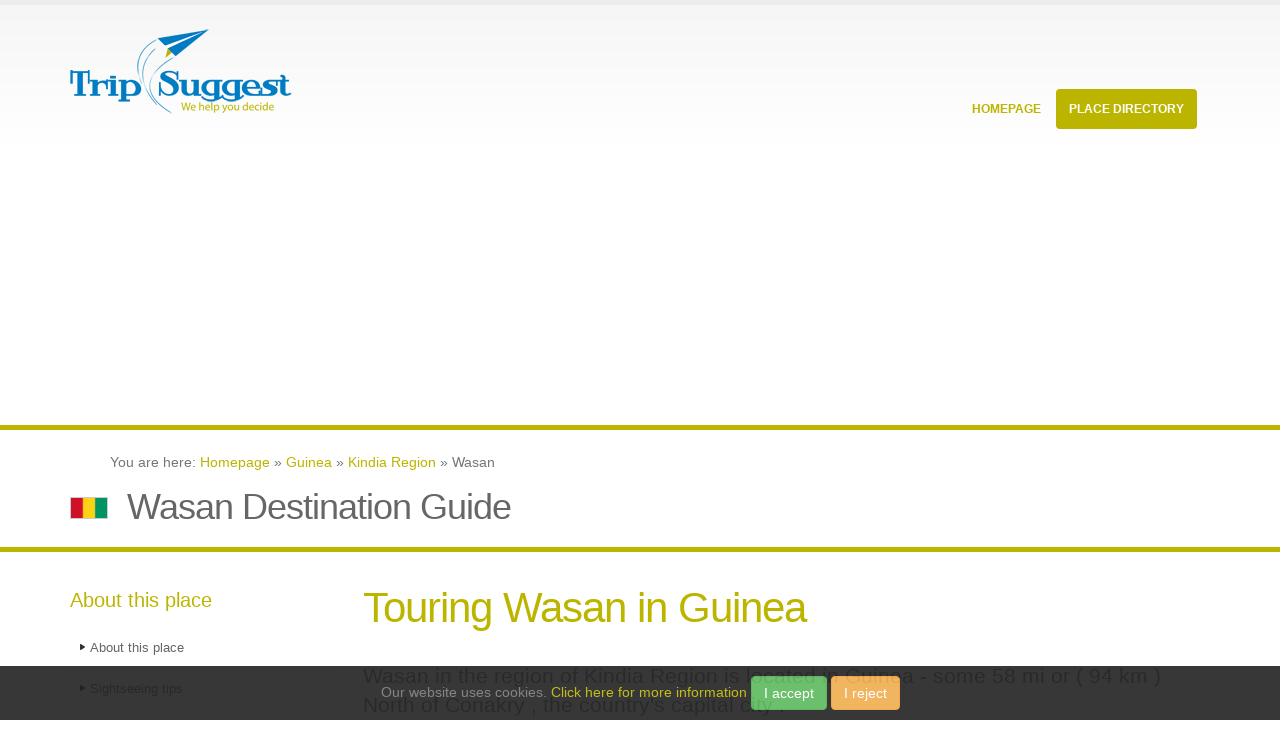

--- FILE ---
content_type: text/html;charset=utf-8
request_url: https://trip-suggest.com/guinea/kindia-region/wasan
body_size: 6147
content:
<html><head><title>Wasan Destination Guide (Kindia Region, Guinea) - Trip-Suggest</title><meta charset="utf-8"/><meta content="en" http-equiv="language"/><meta content="en" name="language"/><meta content="width=device-width, initial-scale=1.0" name="viewport"/><link href="/public/_css/extra.css" rel="stylesheet"/><link href="/public/_css/custom.css" rel="stylesheet"/><script src="/public/_js/leaflet.js"></script><link href="/public/_css/leaflet.css" rel="stylesheet"/><link href="/public/_css/gallery.css" rel="stylesheet"/></head><body><script type="text/javascript">
   (function(m,e,t,r,i,k,a){m[i]=m[i]||function(){(m[i].a=m[i].a||[]).push(arguments)};
   m[i].l=1*new Date();k=e.createElement(t),a=e.getElementsByTagName(t)[0],k.async=1,k.src=r,a.parentNode.insertBefore(k,a)})
   (window, document, "script", "https://mc.yandex.ru/metrika/tag.js", "ym");

   ym(71783209, "init", {
        clickmap:true,
        trackLinks:true,
        accurateTrackBounce:true,
        webvisor:false
   });
</script><noscript><div><img alt="" style="position:absolute;left:-9999px" src="https://mc.yandex.ru/watch/71783209"/></div></noscript><script src="https://www.googletagmanager.com/gtag/js?id=G-B0ZJHJXL5M" async="async"></script><script type="text/javascript">window.dataLayer = window.dataLayer || []; function gtag(){dataLayer.push(arguments);} gtag('js', new Date()); gtag('config', 'G-B0ZJHJXL5M');</script><div class="body"><header id="header"><div class="container"><h1 class="logo"><a href="/"><img src="/public/_img/logo.png" data-sticky-height="40" data-sticky-width="82" height="108px" width="222px" alt="Porto"/></a></h1><button data-target=".nav-main-collapse" data-toggle="collapse" class="btn btn-responsive-nav btn-inverse"><i class="fa fa-bars"></i></button></div><div class="navbar-collapse nav-main-collapse collapse"><div class="container"><nav class="nav-main mega-menu"><ul id="mainMenu" class="nav nav-pills nav-main"><li><a href="/" class="dropdown-toggle">
										Homepage
									</a></li><li class="dropdown mega-menu-item mega-menu-fullwidth active"><a href="#" class="dropdown-toggle">
										Place Directory
										<i class="fa fa-angle-down"></i></a><ul class="dropdown-menu"><li><div class="mega-menu-content"><div class="row"><div class="col-md-4"><ul class="sub-menu"><li><span class="mega-menu-sub-title">Currently Hot Locations</span><ul class="sub-menu"><li><a href="/sri-lanka/western/colombo"><img alt="Sri Lanka Flag Icon" title="" src="/public/_img/flags/png/LK.png" width="20px" height="12px" class="flag_icon"/>Colombo <span class="country_hint">(Sri Lanka)</span></a> </li>			
																	<li><a href="/india/maharashtra/mumbai"><img alt="India Flag Icon" title="" src="/public/_img/flags/png/IN.png" width="20px" height="12px" class="flag_icon"/>Mumbai <span class="country_hint">(India)</span></a> </li>			
																	<li><a href="/china/shanghai-shi/shanghai"><img alt="China Flag Icon" title="" src="/public/_img/flags/png/CN.png" width="20px" height="12px" class="flag_icon"/>Shanghai <span class="country_hint">(China)</span></a> </li>			
																	<li><a href="/tunisia/tunis/tunis"><img alt="Tunisia Flag Icon" title="" src="/public/_img/flags/png/TN.png" width="20px" height="12px" class="flag_icon"/>Tunis <span class="country_hint">(Tunisia)</span></a> </li>			
																	<li><a href="/spain/andalusia/seville"><img alt="Spain Flag Icon" title="" src="/public/_img/flags/png/ES.png" width="20px" height="12px" class="flag_icon"/>Seville <span class="country_hint">(Spain)</span></a> </li>			
																	<li><a href="/united-kingdom/england/city-of-london"><img alt="United Kingdom Flag Icon" title="" src="/public/_img/flags/png/GB.png" width="20px" height="12px" class="flag_icon"/>London <span class="country_hint">(United Kingdom)</span></a> </li>			
																	</ul></li></ul></div><div class="col-md-4"><ul class="sub-menu"><li><span class="mega-menu-sub-title">Popular Countries</span><ul class="sub-menu"><li><a href="/argentina"><img alt="Argentina Flag Icon" title="" src="/public/_img/flags/png/AR.png" width="20px" height="12px" class="flag_icon"/>Argentina <span class="country_hint">(South America)</span></a> </li>			
																	<li><a href="/dominican-republic"><img alt="Dominican Republic Flag Icon" title="" src="/public/_img/flags/png/DO.png" width="20px" height="12px" class="flag_icon"/>Dominican Republic <span class="country_hint">(North America)</span></a> </li>			
																	<li><a href="/ecuador"><img alt="Ecuador Flag Icon" title="" src="/public/_img/flags/png/EC.png" width="20px" height="12px" class="flag_icon"/>Ecuador <span class="country_hint">(South America)</span></a> </li>			
																	<li><a href="/spain"><img alt="Spain Flag Icon" title="" src="/public/_img/flags/png/ES.png" width="20px" height="12px" class="flag_icon"/>Spain <span class="country_hint">(Europe)</span></a> </li>			
																	<li><a href="/iceland"><img alt="Iceland Flag Icon" title="" src="/public/_img/flags/png/IS.png" width="20px" height="12px" class="flag_icon"/>Iceland <span class="country_hint">(Europe)</span></a> </li>			
																	<li><a href="/italy"><img alt="Italy Flag Icon" title="" src="/public/_img/flags/png/IT.png" width="20px" height="12px" class="flag_icon"/>Italy <span class="country_hint">(Europe)</span></a> </li>			
																	</ul></li></ul></div><div class="col-md-4"><ul class="sub-menu"><li><span class="mega-menu-sub-title">Continental Lists</span><ul class="sub-menu"><li><a href="/countries-in-asia">Asia Countries</a></li><li><a href="/countries-in-africa">Africa Countries</a></li><li><a href="/countries-in-europe">Europe Countries</a></li><li><a href="/countries-in-north-america">North America Countries</a></li><li><a href="/countries-in-south-america">South America Countries</a></li><li><a href="/countries-in-oceania">Oceania Countries</a></li><li><a href="/countries-in-antarctica">Antarctica Countries</a></li></ul></li></ul></div></div></div></li></ul></li></ul></nav></div></div></header><div role="main" class="main"><script src="https://pagead2.googlesyndication.com/pagead/js/adsbygoogle.js" async="async" data-ad-client="ca-pub-2048988769946544"></script><ins data-full-width-responsive="true" data-ad-format="auto" data-ad-slot="5053407782" data-ad-client="ca-pub-2048988769946544" style="display:block" class="adsbygoogle"></ins><script type="text/javascript">
     (adsbygoogle = window.adsbygoogle || []).push({});
</script><section class="page-top"><div class="container"><div class="row"><div class="col-md-12"><ol itemscope="" itemtype="http://schema.org/BreadcrumbList">
									You are here:
									<li itemprop="itemListElement" itemscope="" itemtype="http://schema.org/ListItem" style="list-style-type:none;display:inline-block"><a itemprop="item" href="/"><span itemprop="name">Homepage</span></a><meta itemprop="position" content="1"/></li> » <li itemprop="itemListElement" itemscope="" itemtype="http://schema.org/ListItem" style="list-style-type:none;display:inline-block"><a itemprop="item" href="/guinea"><span itemprop="name">Guinea</span></a><meta itemprop="position" content="2"/></li> » <li itemprop="itemListElement" itemscope="" itemtype="http://schema.org/ListItem" style="list-style-type:none;display:inline-block"><a itemprop="item" href="/guinea/kindia-region"><span itemprop="name">Kindia Region</span></a><meta itemprop="position" content="3"/></li> »  
									Wasan
								</ol></div></div><div class="row"><div class="col-md-12"><img alt="Guinea Flag Icon" title="" src="/public/_img/flags/png/GN.png" width="38px" height="22px" class="headline_flag"/>							
								<h2>Wasan Destination Guide</h2>								
							</div></div></div></section><div class="container"><div class="row"><div class="col-md-3"><aside class="sidebar"><h4>About this place</h4><ul class="nav nav-list primary push-bottom"><li><a href="#about">About this place</a></li><li><a href="#sightseeing">Sightseeing tips</a></li><li><a href="#videos">Video collection</a></li></ul><h4>Other Popular Places</h4><ul class="geo_places"><li><img alt="Guinea Flag Icon" title="" src="/public/_img/flags/png/GN.png" width="20px" height="12px" class="flag_icon"/><a href="/guinea/kindia-region/yenyeya">Yenyeya</a></li><li><img alt="Guinea Flag Icon" title="" src="/public/_img/flags/png/GN.png" width="20px" height="12px" class="flag_icon"/><a href="/guinea/kindia-region/yembeyakhori">Yembeyakhori</a></li><li><img alt="Guinea Flag Icon" title="" src="/public/_img/flags/png/GN.png" width="20px" height="12px" class="flag_icon"/><a href="/guinea/kindia-region/wasan">Wasan</a></li><li><img alt="Guinea Flag Icon" title="" src="/public/_img/flags/png/GN.png" width="20px" height="12px" class="flag_icon"/><a href="/guinea/kindia-region/tondon">Tondon</a></li><li><img alt="Guinea Flag Icon" title="" src="/public/_img/flags/png/GN.png" width="20px" height="12px" class="flag_icon"/><a href="/guinea/kindia-region/koulima">Koulima</a></li><li><img alt="Guinea Flag Icon" title="" src="/public/_img/flags/png/GN.png" width="20px" height="12px" class="flag_icon"/><a href="/guinea/kindia-region/kambamaleya">Kambamaleya</a></li><li><img alt="Guinea Flag Icon" title="" src="/public/_img/flags/png/GN.png" width="20px" height="12px" class="flag_icon"/><a href="/guinea/boke-region/gonga-khimbeli">Gonga Khimbeli</a></li><li><img alt="Guinea Flag Icon" title="" src="/public/_img/flags/png/GN.png" width="20px" height="12px" class="flag_icon"/><a href="/guinea/kindia-region/bengueya">Bengueya</a></li><li><img alt="Senegal Flag Icon" title="" src="/public/_img/flags/png/SN.png" width="20px" height="12px" class="flag_icon"/><a href="/senegal/ziguinchor/ziguinchor">Ziguinchor</a></li><li><img alt="Guinea-Bissau Flag Icon" title="" src="/public/_img/flags/png/GW.png" width="20px" height="12px" class="flag_icon"/><a href="/guinea-bissau/bissau-autonomous-region/bissau">Bissau</a></li><li><img alt="Sierra Leone Flag Icon" title="" src="/public/_img/flags/png/SL.png" width="20px" height="12px" class="flag_icon"/><a href="/sierra-leone/western-area/freetown">Freetown</a></li><li><img alt="Sierra Leone Flag Icon" title="" src="/public/_img/flags/png/SL.png" width="20px" height="12px" class="flag_icon"/><a href="/sierra-leone/southern-province/bo">Bo</a></li><li><img alt="Gambia Flag Icon" title="" src="/public/_img/flags/png/GM.png" width="20px" height="12px" class="flag_icon"/><a href="/gambia/banjul/banjul">Banjul</a></li><li><img alt="Guinea Flag Icon" title="" src="/public/_img/flags/png/GN.png" width="20px" height="12px" class="flag_icon"/><a href="/guinea/boke-region/yenguissa">Yenguissa</a></li><li><img alt="Guinea Flag Icon" title="" src="/public/_img/flags/png/GN.png" width="20px" height="12px" class="flag_icon"/><a href="/guinea/boke-region/toumaniya">Toumaniya</a></li><li><img alt="Guinea Flag Icon" title="" src="/public/_img/flags/png/GN.png" width="20px" height="12px" class="flag_icon"/><a href="/guinea/boke-region/tanene">Tanene</a></li><li><img alt="Guinea Flag Icon" title="" src="/public/_img/flags/png/GN.png" width="20px" height="12px" class="flag_icon"/><a href="/guinea/boke-region/posseya">Posseya</a></li><li><img alt="Guinea Flag Icon" title="" src="/public/_img/flags/png/GN.png" width="20px" height="12px" class="flag_icon"/><a href="/guinea/boke-region/longori">Longori</a></li><li><img alt="Guinea Flag Icon" title="" src="/public/_img/flags/png/GN.png" width="20px" height="12px" class="flag_icon"/><a href="/guinea/labe-region/labe">Labé</a></li><li><img alt="Guinea Flag Icon" title="" src="/public/_img/flags/png/GN.png" width="20px" height="12px" class="flag_icon"/><a href="/guinea/kindia-region/kofe">Kofe</a></li><li><img alt="Guinea Flag Icon" title="" src="/public/_img/flags/png/GN.png" width="20px" height="12px" class="flag_icon"/><a href="/guinea/kindia-region/kindia">Kindia</a></li><li><img alt="Guinea Flag Icon" title="" src="/public/_img/flags/png/GN.png" width="20px" height="12px" class="flag_icon"/><a href="/guinea/boke-region/fria">Fria</a></li><li><img alt="Guinea Flag Icon" title="" src="/public/_img/flags/png/GN.png" width="20px" height="12px" class="flag_icon"/><a href="/guinea/kindia-region/forecariah">Forécariah</a></li><li><img alt="Guinea Flag Icon" title="" src="/public/_img/flags/png/GN.png" width="20px" height="12px" class="flag_icon"/><a href="/guinea/boke-region/farenya">Farenya</a></li><li><img alt="Guinea Flag Icon" title="" src="/public/_img/flags/png/GN.png" width="20px" height="12px" class="flag_icon"/><a href="/guinea/conakry/conakry">Conakry</a></li></ul></aside></div><div class="col-md-9"><h2 class="intro">Touring Wasan in Guinea</h2><div class="row"><div class="col-md-12"><p class="lead">Wasan in the region of Kindia Region  is located in Guinea - some 58 mi or ( 94 km ) North of Conakry , the country&#x27;s capital city .</p></div></div><div class="row"><div class="advert col-md-12"><div class="advert-title col-md-12">Advertising</div><div class="advert-content col-md-12"></div></div><div class="col-md-12">	
									<a name="about" class="jumpmark"></a><div class="jsmaptile"><div id="basicMap" style="width:270px;height:270px;float:left"></div><span class="note">Interactive map of Wasan</span></div><p>Time in Wasan is now 02:01 AM (Friday) . The local timezone is named &quot; Africa/Conakry &quot; with a UTC offset of 0 hours. Depending on your budget, these more prominent places might be interesting for you: <a href="/senegal/ziguinchor/ziguinchor" class="detaillink">Ziguinchor</a>, <a href="/guinea-bissau/bissau-autonomous-region/bissau" class="detaillink">Bissau</a>, <a href="/sierra-leone/western-area/freetown" class="detaillink">Freetown</a>, <a href="/sierra-leone/southern-province/bo" class="detaillink">Bo</a>, and <a href="/gambia/banjul/banjul" class="detaillink">Banjul</a>. Being here already, consider visiting Ziguinchor . We collected some hobby film on the internet . Scroll down to see the most favourite one or select the video collection in the navigation. Check out our recommendations for Wasan ? We have collected some references on our attractions page.</p></div></div><hr/><a name="videos" class="jumpmark"></a><div class="row">										
								<div class="col-md-12"><h3>Videos</h3></div><div class="col-md-6"><h5><i class="fa fa-file-video-o"></i> Stade de Fria - Guinée</h5><div class="video_meta small"><p>0:36 min by  <a rel="[&quot;nofollow&quot; &quot;author&quot;]" href="https://www.youtube.com/user/fbfria">fbfria</a><br/>Views: 2651 Rating: 5.00</p></div><iframe loading="lazy" src="https://www.youtube.com/embed/UedBL0qvUbI" width="267" height="150" frameborder="0" allow="accelerometer; autoplay; encrypted-media; gyroscope; picture-in-picture"></iframe><p style="word-wrap:break-word">Le 29 février 2008, après rénovation et amélioration, inauguration du stade de Fria ..</p></div><p class="attribution">Videos provided by Youtube are under the copyright of their owners.<img style="float:right" src="/public/_img/logos/youtube.png"/></p></div><hr/>		 																						
		
							<a name="sightseeing" class="jumpmark"></a><div class="row"><div class="col-md-12">	
								<h3>Interesting facts about this location</h3></div></div>			
							<div class="row knowhow"><div class="col-md-12"><h4>Badi, Guinea</h4><p style="word-wrap:break-word">Badi, Guinea is a town and sub-prefecture in the Dubréka Prefecture in the Kindia Region of western Guinea.</p></div>						
								<div class="col-md-6 small">				
									More reading: <a rel="nofollow" href="https://en.wikipedia.org/wiki/Badi%2C_Guinea">Wikipedia Article</a><br/>Located at 10.35 -13.47 (Lat./Long.); Less than 9 km away</div><div class="col-md-6 small">Tags: Populated places in the Kindia Region, Sub-prefectures of Guinea</div>		
							</div><div class="row knowhow"><div class="col-md-12"><h4>Fria</h4><p style="word-wrap:break-word">Fria is a town and Sub-prefecture in Lower Guinea, lying north of Conakry near the Amaria dam on the Konkouré River. Population 110,586 (2008 est).</p></div>						
								<div class="col-md-6 small">				
									More reading: <a rel="nofollow" href="https://en.wikipedia.org/wiki/Fria">Wikipedia Article</a><br/>Located at 10.45 -13.53 (Lat./Long.); Less than 21 km away</div><div class="col-md-6 small">Tags: Mining communities in Africa, Mining in Guinea, Populated places in the Kindia Region, Sub-prefectures of Guinea</div>		
							</div><div class="row knowhow"><div class="col-md-12"><h4>Fria Prefecture</h4><p style="word-wrap:break-word">Fria is a prefecture located in the Boké Region of Guinea. The capital is Fria. The prefecture covers an area of 1,811 km . ² and has an estimated population of 82,000. It is the site of the first alumina factory in Africa.</p></div>						
								<div class="col-md-6 small">				
									More reading: <a rel="nofollow" href="https://en.wikipedia.org/wiki/Fria_Prefecture">Wikipedia Article</a><br/>Located at 10.37 -13.59 (Lat./Long.); Less than 22 km away</div><div class="col-md-6 small">Tags: Boké Region, Prefectures of Guinea</div>		
							</div><div class="row knowhow"><div class="col-md-12"><h4>Falessade</h4><p style="word-wrap:break-word">Falessade is a town and sub-prefecture in the Dubréka Prefecture in the Kindia Region of western Guinea.</p></div>						
								<div class="col-md-6 small">				
									More reading: <a rel="nofollow" href="https://en.wikipedia.org/wiki/Falessade">Wikipedia Article</a><br/>Located at 10.13 -13.30 (Lat./Long.); Less than 24 km away</div><div class="col-md-6 small">Tags: Populated places in the Kindia Region, Sub-prefectures of Guinea</div>		
							</div><div class="row knowhow"><div class="col-md-12"><h4>Ouassou</h4><p style="word-wrap:break-word">Ouassou is a town and sub-prefecture in the Dubréka Prefecture in the Kindia Region of western Guinea.</p></div>						
								<div class="col-md-6 small">				
									More reading: <a rel="nofollow" href="https://en.wikipedia.org/wiki/Ouassou">Wikipedia Article</a><br/>Located at 10.18 -13.55 (Lat./Long.); Less than 25 km away</div><div class="col-md-6 small">Tags: Populated places in the Kindia Region, Sub-prefectures of Guinea</div>		
							</div><div class="row"><div class="col-md-12"><h2>Related Locations</h2></div><div class="col-md-6"><ul class="geo_places"><li><img alt="Guinea Flag Icon" title="" src="/public/_img/flags/png/GN.png" width="20px" height="12px" class="flag_icon"/><a href="/guinea/mamou-region/yala">Yala <span class="hint_region">(Mamou Region)</span></a></li><li><img alt="Guinea Flag Icon" title="" src="/public/_img/flags/png/GN.png" width="20px" height="12px" class="flag_icon"/><a href="/guinea/nzerekore-region/yakilo">Yakilo <span class="hint_region">(Nzerekore Region)</span></a></li><li><img alt="Guinea Flag Icon" title="" src="/public/_img/flags/png/GN.png" width="20px" height="12px" class="flag_icon"/><a href="/guinea/kindia-region/wurigbeli">Wurigbeli <span class="hint_region">(Kindia Region)</span></a></li><li><img alt="Guinea Flag Icon" title="" src="/public/_img/flags/png/GN.png" width="20px" height="12px" class="flag_icon"/><a href="/guinea/nzerekore-region/wota">Wota <span class="hint_region">(Nzerekore Region)</span></a></li><li><img alt="Guinea Flag Icon" title="" src="/public/_img/flags/png/GN.png" width="20px" height="12px" class="flag_icon"/><a href="/guinea/kindia-region/wonkifon">Wonkifon <span class="hint_region">(Kindia Region)</span></a></li><li><img alt="Guinea Flag Icon" title="" src="/public/_img/flags/png/GN.png" width="20px" height="12px" class="flag_icon"/><a href="/guinea/kindia-region/weyenkhori">Weyenkhori <span class="hint_region">(Kindia Region)</span></a></li><li><img alt="Guinea Flag Icon" title="" src="/public/_img/flags/png/GN.png" width="20px" height="12px" class="flag_icon"/><a href="/guinea/nzerekore-region/weyakole">Weyakole <span class="hint_region">(Nzerekore Region)</span></a></li><li><img alt="Guinea Flag Icon" title="" src="/public/_img/flags/png/GN.png" width="20px" height="12px" class="flag_icon"/><a href="/guinea/kindia-region/wassou">Wassou <span class="hint_region">(Kindia Region)</span></a></li></ul></div><div class="col-md-6"><ul class="geo_places"><li><img alt="Guinea Flag Icon" title="" src="/public/_img/flags/png/GN.png" width="20px" height="12px" class="flag_icon"/><a href="/guinea/labe-region/warnani">Warnani <span class="hint_region">(Labé Region)</span></a></li><li><img alt="Guinea Flag Icon" title="" src="/public/_img/flags/png/GN.png" width="20px" height="12px" class="flag_icon"/><a href="/guinea/boke-region/wani">Wani <span class="hint_region">(Boke Region)</span></a></li><li><img alt="Guinea Flag Icon" title="" src="/public/_img/flags/png/GN.png" width="20px" height="12px" class="flag_icon"/><a href="/guinea/kindia-region/waliyakhoure">Waliyakhoure <span class="hint_region">(Kindia Region)</span></a></li><li><img alt="Guinea Flag Icon" title="" src="/public/_img/flags/png/GN.png" width="20px" height="12px" class="flag_icon"/><a href="/guinea/kindia-region/waliya">Waliya <span class="hint_region">(Kindia Region)</span></a></li><li><img alt="Guinea Flag Icon" title="" src="/public/_img/flags/png/GN.png" width="20px" height="12px" class="flag_icon"/><a href="/guinea/faranah-region/walawala">Walawala <span class="hint_region">(Faranah Region)</span></a></li><li><img alt="Guinea Flag Icon" title="" src="/public/_img/flags/png/GN.png" width="20px" height="12px" class="flag_icon"/><a href="/guinea/nzerekore-region/vouroua">Vouroua <span class="hint_region">(Nzerekore Region)</span></a></li><li><img alt="Guinea Flag Icon" title="" src="/public/_img/flags/png/GN.png" width="20px" height="12px" class="flag_icon"/><a href="/guinea/nzerekore-region/vorezia">Vorezia <span class="hint_region">(Nzerekore Region)</span></a></li><li><img alt="Guinea Flag Icon" title="" src="/public/_img/flags/png/GN.png" width="20px" height="12px" class="flag_icon"/><a href="/guinea/faranah-region/vindikadioley">Vindikadioley <span class="hint_region">(Faranah Region)</span></a></li></ul></div><div class="col-md-12"><p class="attribution">Information of geographic nature is based on public data provided by geonames.org, CIA world facts book, Unesco, DBpedia and wikipedia. Weather is based on NOAA GFS.</p></div></div></div></div></div><script>
         // initialize Leaflet
         var map = L.map('basicMap').setView({lon: -13.38333, lat: 10.33333}, 10);

         // add Here tiles

         L.tileLayer('https://1.base.maps.ls.hereapi.com/maptile/2.1/maptile/newest/normal.day/{z}/{x}/{y}/256/png8?apiKey=mIa7bm31nxN_0F0YkvuQMu9X-ZdTgQvRw8DdAuqENPg', {
             maxZoom: 19,
             attribution: '&copy; <a href="https://openstreetmap.org/copyright">OpenStreetMap contributors</a>'
         }).addTo(map);

         // show the scale bar on the lower left corner
         L.control.scale().addTo(map);

         // show a marker on the map
         //L.marker({lon: 0, lat: 0}).bindPopup('The center of the world').addTo(map);
</script></div><footer id="footer"><div class="container"><div class="row"><div class="footer-ribbon"><span>More Suggestions</span></div><div class="col-md-3"><div class="newsletter">			
								<div class="advert-content col-md-12"></div><div class="advert-title-l col-md-12">Advertising</div></div></div><div class="col-md-3"><h4>Quote of the moment</h4>						
							<p>When you travel, remember that a foreign country is not designed to make you comfortable. It is designed to make its own people comfortable.</p><p class="author">Clifton Fadiman</p></div><div class="col-md-3"><div class="contact-details"><h4>Top Places</h4><ul class="contact"><li><a href="/sri-lanka/western/colombo"><img alt="Sri Lanka Flag Icon" title="" src="/public/_img/flags/png/LK.png" width="20px" height="12px" class="flag_icon"/>Colombo <span class="country_hint">(Sri Lanka)</span></a> </li>			
																	<li><a href="/india/maharashtra/mumbai"><img alt="India Flag Icon" title="" src="/public/_img/flags/png/IN.png" width="20px" height="12px" class="flag_icon"/>Mumbai <span class="country_hint">(India)</span></a> </li>			
																	<li><a href="/china/shanghai-shi/shanghai"><img alt="China Flag Icon" title="" src="/public/_img/flags/png/CN.png" width="20px" height="12px" class="flag_icon"/>Shanghai <span class="country_hint">(China)</span></a> </li>			
																	<li><a href="/tunisia/tunis/tunis"><img alt="Tunisia Flag Icon" title="" src="/public/_img/flags/png/TN.png" width="20px" height="12px" class="flag_icon"/>Tunis <span class="country_hint">(Tunisia)</span></a> </li>			
																	<li><a href="/spain/andalusia/seville"><img alt="Spain Flag Icon" title="" src="/public/_img/flags/png/ES.png" width="20px" height="12px" class="flag_icon"/>Seville <span class="country_hint">(Spain)</span></a> </li>			
																		
								</ul></div></div><div class="col-md-3"><div class="contact-details"><h4>Top Countries</h4><ul class="contact"><li><a href="/argentina"><img alt="Argentina Flag Icon" title="" src="/public/_img/flags/png/AR.png" width="20px" height="12px" class="flag_icon"/>Argentina <span class="country_hint">(South America)</span></a> </li>			
																	<li><a href="/dominican-republic"><img alt="Dominican Republic Flag Icon" title="" src="/public/_img/flags/png/DO.png" width="20px" height="12px" class="flag_icon"/>Dominican Republic <span class="country_hint">(North America)</span></a> </li>			
																	<li><a href="/ecuador"><img alt="Ecuador Flag Icon" title="" src="/public/_img/flags/png/EC.png" width="20px" height="12px" class="flag_icon"/>Ecuador <span class="country_hint">(South America)</span></a> </li>			
																	<li><a href="/spain"><img alt="Spain Flag Icon" title="" src="/public/_img/flags/png/ES.png" width="20px" height="12px" class="flag_icon"/>Spain <span class="country_hint">(Europe)</span></a> </li>			
																	<li><a href="/iceland"><img alt="Iceland Flag Icon" title="" src="/public/_img/flags/png/IS.png" width="20px" height="12px" class="flag_icon"/>Iceland <span class="country_hint">(Europe)</span></a> </li>			
																		
								</ul></div></div>												
					</div></div><div class="footer-copyright"><div class="container"><div class="row"><div class="col-md-1 big"><i class="fa fa-paper-plane-o"></i></div><div class="col-md-7"><p>© Copyright 2013-2023 - Trip-Suggest</p></div><div class="col-md-4"><nav id="sub-menu"><ul><li><a href="/about">Contact &amp; Privacy Policy</a></li></ul></nav></div></div></div></div></footer><script src="/public/_js/super.js"></script><script src="/public/_js/vendor/jquery.easing/jquery.easing.js"></script>		
		
		<script src="/public/_js/theme.init.js"></script></div><script type="text/javascript" id="cookieWarn" src="/public/_js/cookie-warn.min.js"></script></body></html>

--- FILE ---
content_type: text/html; charset=utf-8
request_url: https://www.google.com/recaptcha/api2/aframe
body_size: 267
content:
<!DOCTYPE HTML><html><head><meta http-equiv="content-type" content="text/html; charset=UTF-8"></head><body><script nonce="TmYzS8Yjp_Q1REfoHZEsdA">/** Anti-fraud and anti-abuse applications only. See google.com/recaptcha */ try{var clients={'sodar':'https://pagead2.googlesyndication.com/pagead/sodar?'};window.addEventListener("message",function(a){try{if(a.source===window.parent){var b=JSON.parse(a.data);var c=clients[b['id']];if(c){var d=document.createElement('img');d.src=c+b['params']+'&rc='+(localStorage.getItem("rc::a")?sessionStorage.getItem("rc::b"):"");window.document.body.appendChild(d);sessionStorage.setItem("rc::e",parseInt(sessionStorage.getItem("rc::e")||0)+1);localStorage.setItem("rc::h",'1768528913641');}}}catch(b){}});window.parent.postMessage("_grecaptcha_ready", "*");}catch(b){}</script></body></html>